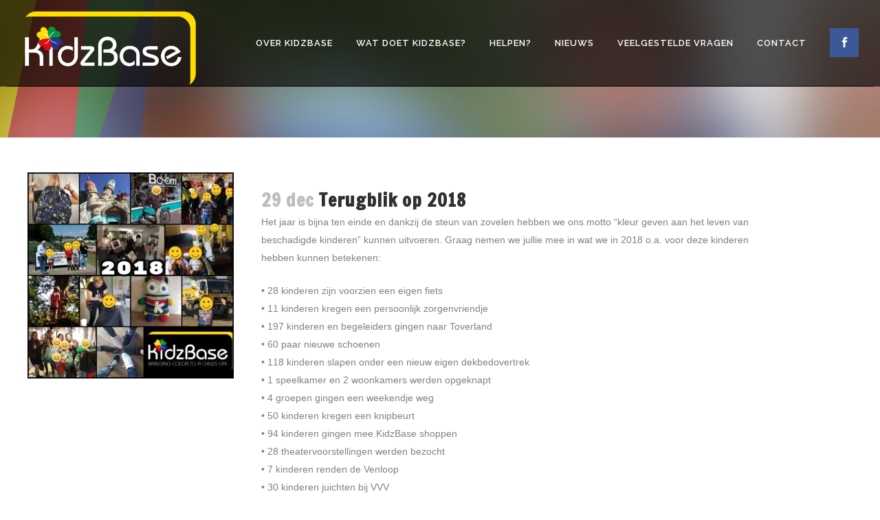

--- FILE ---
content_type: text/css
request_url: https://kidzbase.com/wp-content/themes/bridge-child/style.css?ver=6.8.1
body_size: 1830
content:
/*
Theme Name: Bridge Child
Theme URI: http://demo.qodeinteractive.com/bridge/
Description: A child theme of Bridge Theme
Author: Qode Interactive
Author URI: http://www.qodethemes.com/
Version: 1.0.0
Template: bridge
*/
@import url("../bridge/style.css");

a {text-decoration: underline;}
#text-block-top p {text-align: justify;}
.q_slide_title > span {
    background: #ffce03 none repeat scroll 0 0;
    color: black;
    font-size: 40px;
padding: 5px 10px;
    text-transform: capitalize;
}
#nav-menu-item-17759 span {

    max-width: 150px;
    text-align: center;
    top: 10px;
    background: #606073;
        background-color: rgb(96, 96, 115);
        background-position-x: 0%;
        background-position-y: 0%;
        background-repeat: repeat;
        background-attachment: scroll;
        background-image: none;
        background-size: auto;
        background-origin: padding-box;
        background-clip: border-box;
    padding: 6px 0px;

}
#text-block-top p, #text-block-top li {color:#6a6a6a !important;font-family: Verdana, sans-serif;}
.q_slide_text > span {
    background: #d92122 none repeat scroll 0 0;
    padding: 6px 10px;}
    
.carousel-inner .item .image_pattern {filter: grayscale(53%);opacity:0.6;}
.title_overlay {opacity:0.5}
.q_logo > a {margin-top: 5px;}    
.vc_column-inner.vc_custom_1499858337002 {}

.counter_text {font-family: "Open Sans",sans-serif !important;}

##home-top .vc_row.wpb_row.section.vc_row-fluid.grid_section {
    border-top: 11px solid #ffce03;
}
.post_infos {
    display: none !important;
}

header.scroll_header_top_area.fixed.transparent.scrolled_not_transparent.with_border.page_header.scrolled.light {background:white !important;}
.header_top_bottom_holder {background: rgba(0, 0, 0, 0.40)}
.header_bottom.clearfix {background: rgba(0, 0, 0, 0.40) !important}
.scrolled .header_top_bottom_holder {background: white}

.qode_grid_1300 .container_inner {width: 100%}
.blog_holder.masonry_full_width  .post_text {margin-left:0 !important;}
.blog_holder.masonry_full_width {margin-top:20px !important}
.full_width {padding:0 !important}
#form_18852_field_2 {
  margin-bottom: 20px !important;
}
.top-text h1 {border-bottom: 10px solid transparent;
    border-image: url("https://kidzbase.com/sites/all/themes/exitable/includes/images/bg_topbar.png") 30 30 30 30 round round;}


.page-template-blog-masonry-full-width .blog_holder {
    max-width: 1200px;
    margin-left: auto;
    margin-right: auto;

}

.blog_single.blog_holder {

    max-width: 1200px;
    margin-left: auto;
    margin-right: auto;

}

.single-post .title_subtitle_holder_inner {display: none !important;}

.qode_video_box_button:hover {background:#108b3d !important}

#text-block-top .section_inner_margin.clearfix{
background:rgba(255, 255, 255, 1);
border-top:#c2c2c2 1px solid;
border-left:#c2c2c2 1px solid;
border-right:#c2c2c2 1px solid;
border-top-left-radius:6px;
border-top-right-radius:6px;
}
header:not(.sticky):not(.scrolled) .header_bottom, header.fixed_top_header .bottom_header {
    border-bottom: 0 solid #000000;
}
.qbutton.small.center.enlarge {
    margin-left: 32%;
    margin-top: 17px;
}

#home-top {background:url('https://kidzbase.com.testbyte.nl/geometry2.png') no-repeat center center fixed; 
  -webkit-background-size: cover;
  -moz-background-size: cover;
  -o-background-size: cover;
  background-size: cover;}
  
#home-top-top {background:url('https://kidzbase.com.testbyte.nl/geometry2.png') no-repeat top center fixed; 
  -webkit-background-size: cover;
  -moz-background-size: cover;
  -o-background-size: cover;
  background-size: cover;}
  
.q_logo > a {
    height: 115px !important;
/*     margin-top: 25px; */
}

.vc_column-inner.vc_custom_1500984273456{    border-bottom: 10px solid transparent;
    padding: 15px;
    -webkit-border-image: url(https://kidzbase.com/sites/all/themes/exitable/includes/images/bg_topbar.png) 30 round; /* Safari 3.1-5 */
    -o-border-image: url(https://kidzbase.com/sites/all/themes/exitable/includes/images/bg_topbar.png) 30 round; /* Opera 11-12.1 */
    border-image: url(https://kidzbase.com/sites/all/themes/exitable/includes/images/bg_topbar.png) 30 round;}

.doneer-button img {margin-top: -23px;position: absolute;right: 95px;}
.doneer-button img:hover {opacity:0.9}

.sticky img {max-width:150px;height:auto !important;margin-top:20px;}
.qode_icon_font_elegant.social_facebook {background:#3B5998;}
.qode_icon_font_elegant.social_twitter {background:#00ACED;}

.post_text {
    float: left;
    width: auto;
    max-width: 750px;
    margin-left: 40px;
}

#sponsorlijst .wpb_column.vc_column_container.vc_col-sm-4 {background:white;}


.post_image {
    max-width: 300px;
    float: left;
}
.contact_detail {
    padding-left: 50px;
    padding-right: 50px;
}
.post_info {display: none !important;}
.qode_icon_font_elegant {    color: white !important;}
.qode_carousels .slides > li {max-width:200px;margin-left:30px;}

@media only screen and (min-width: 768px) and (max-width: 1400px) { .container_inner {width:auto !important;} 
.header_bottom {padding:0 10px;}}

@media only screen and (max-width: 768px) { 
	
	.doneer-button img {
    margin-top: -350px;
    position: absolute;
    right: 55px;
}
.top-text.wpb_column.vc_column_container.vc_col-sm-10 {
    margin-top: -60px;
}
.mobile {
    max-width: 220px !important;
    height: 90px !important;
}
.top-text .vc_empty_space {
    height: 100px !important;
}
.boxed div.section .section_inner, .carousel-inner .slider_content_outer, .container_inner, .container_inner nav.content_menu, .full_width .parallax_content, .steps_holder_inner, div.grid_section .section_inner, nav.content_menu ul {
    width: 80%;
}
.mobile_menu a {text-decoration: none !important;}
.mobile_menu {padding-left:10px;}
.header_bottom {padding:0;}
.qode_icon_font_awesome.fa.fa-bars {margin-left: 15px;}
.header_top_bottom_holder {background:black;}
#home-space {display:none !important;}
#home-top {background: no-repeat center center fixed; 
  -webkit-background-size: cover;
  -moz-background-size: cover;
  -o-background-size: cover;
  background-size: cover;}
} 
.vc_row {
    margin-left: -21px;
    margin-right: -21px;
}

.fa-angle-right::before {display:none;}

#home-top .top-text h1 {
  font-size: 34px; color: white; background-color: rgba(0, 0, 0, 0.55); width: auto; text-align: left; max-width: 900px; padding: 10px; padding-left: 20px; margin-left: auto;
}

#home-top .top-text h2 {background-color: rgba(0,0,0, 0.4); width: auto; text-align: left; padding: 10px; margin-left: auto; color: white; font-weight: 200; padding-left: 15px; font-size: 21px; max-width: 573px;}
.wpb_wrapper #inline_content, .wpb_wrapper #inline_content2, .wpb_wrapper #inline_content3, .wpb_wrapper #inline_content4, .wpb_wrapper #inline_content5, .wpb_wrapper #inline_content6 {display: none;}